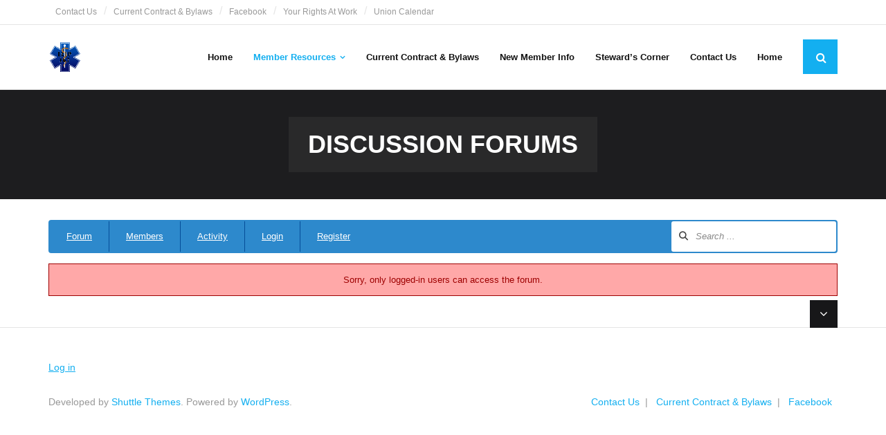

--- FILE ---
content_type: text/html; charset=UTF-8
request_url: https://iaep167.org/discussion-forums/activity/
body_size: 8947
content:
<!DOCTYPE html>

<html lang="en-US">
<head>
<meta charset="UTF-8" />
<meta name="viewport" content="width=device-width" />
<link rel="profile" href="//gmpg.org/xfn/11" />
<link rel="pingback" href="https://iaep167.org/xmlrpc.php" />

<title>Discussion Forums &#8211; IAEP Local 167</title>
<meta name='robots' content='max-image-preview:large' />
	<style>img:is([sizes="auto" i], [sizes^="auto," i]) { contain-intrinsic-size: 3000px 1500px }</style>
	<!-- Asgaros Forum - SEO: BEGIN -->
<meta name="robots" content="noindex, follow" />
<link rel="canonical" href="https://iaep167.org/discussion-forums/activity/" />
<meta name="description" content="Discussion Forums" />
<meta property="og:url" content="https://iaep167.org/discussion-forums/activity/" />
<meta property="og:title" content="Discussion Forums" />
<meta property="og:description" content="Discussion Forums" />
<meta property="og:site_name" content="IAEP Local 167" />
<meta name="twitter:title" content="Discussion Forums" />
<meta name="twitter:description" content="Discussion Forums" />
<!-- Asgaros Forum - SEO: END -->
<link rel='dns-prefetch' href='//platform-api.sharethis.com' />
<link rel='dns-prefetch' href='//fonts.googleapis.com' />
<link rel="alternate" type="application/rss+xml" title="IAEP Local 167 &raquo; Feed" href="https://iaep167.org/feed/" />
<script type="text/javascript">
/* <![CDATA[ */
window._wpemojiSettings = {"baseUrl":"https:\/\/s.w.org\/images\/core\/emoji\/16.0.1\/72x72\/","ext":".png","svgUrl":"https:\/\/s.w.org\/images\/core\/emoji\/16.0.1\/svg\/","svgExt":".svg","source":{"concatemoji":"https:\/\/iaep167.org\/wp-includes\/js\/wp-emoji-release.min.js?ver=6.8.3"}};
/*! This file is auto-generated */
!function(s,n){var o,i,e;function c(e){try{var t={supportTests:e,timestamp:(new Date).valueOf()};sessionStorage.setItem(o,JSON.stringify(t))}catch(e){}}function p(e,t,n){e.clearRect(0,0,e.canvas.width,e.canvas.height),e.fillText(t,0,0);var t=new Uint32Array(e.getImageData(0,0,e.canvas.width,e.canvas.height).data),a=(e.clearRect(0,0,e.canvas.width,e.canvas.height),e.fillText(n,0,0),new Uint32Array(e.getImageData(0,0,e.canvas.width,e.canvas.height).data));return t.every(function(e,t){return e===a[t]})}function u(e,t){e.clearRect(0,0,e.canvas.width,e.canvas.height),e.fillText(t,0,0);for(var n=e.getImageData(16,16,1,1),a=0;a<n.data.length;a++)if(0!==n.data[a])return!1;return!0}function f(e,t,n,a){switch(t){case"flag":return n(e,"\ud83c\udff3\ufe0f\u200d\u26a7\ufe0f","\ud83c\udff3\ufe0f\u200b\u26a7\ufe0f")?!1:!n(e,"\ud83c\udde8\ud83c\uddf6","\ud83c\udde8\u200b\ud83c\uddf6")&&!n(e,"\ud83c\udff4\udb40\udc67\udb40\udc62\udb40\udc65\udb40\udc6e\udb40\udc67\udb40\udc7f","\ud83c\udff4\u200b\udb40\udc67\u200b\udb40\udc62\u200b\udb40\udc65\u200b\udb40\udc6e\u200b\udb40\udc67\u200b\udb40\udc7f");case"emoji":return!a(e,"\ud83e\udedf")}return!1}function g(e,t,n,a){var r="undefined"!=typeof WorkerGlobalScope&&self instanceof WorkerGlobalScope?new OffscreenCanvas(300,150):s.createElement("canvas"),o=r.getContext("2d",{willReadFrequently:!0}),i=(o.textBaseline="top",o.font="600 32px Arial",{});return e.forEach(function(e){i[e]=t(o,e,n,a)}),i}function t(e){var t=s.createElement("script");t.src=e,t.defer=!0,s.head.appendChild(t)}"undefined"!=typeof Promise&&(o="wpEmojiSettingsSupports",i=["flag","emoji"],n.supports={everything:!0,everythingExceptFlag:!0},e=new Promise(function(e){s.addEventListener("DOMContentLoaded",e,{once:!0})}),new Promise(function(t){var n=function(){try{var e=JSON.parse(sessionStorage.getItem(o));if("object"==typeof e&&"number"==typeof e.timestamp&&(new Date).valueOf()<e.timestamp+604800&&"object"==typeof e.supportTests)return e.supportTests}catch(e){}return null}();if(!n){if("undefined"!=typeof Worker&&"undefined"!=typeof OffscreenCanvas&&"undefined"!=typeof URL&&URL.createObjectURL&&"undefined"!=typeof Blob)try{var e="postMessage("+g.toString()+"("+[JSON.stringify(i),f.toString(),p.toString(),u.toString()].join(",")+"));",a=new Blob([e],{type:"text/javascript"}),r=new Worker(URL.createObjectURL(a),{name:"wpTestEmojiSupports"});return void(r.onmessage=function(e){c(n=e.data),r.terminate(),t(n)})}catch(e){}c(n=g(i,f,p,u))}t(n)}).then(function(e){for(var t in e)n.supports[t]=e[t],n.supports.everything=n.supports.everything&&n.supports[t],"flag"!==t&&(n.supports.everythingExceptFlag=n.supports.everythingExceptFlag&&n.supports[t]);n.supports.everythingExceptFlag=n.supports.everythingExceptFlag&&!n.supports.flag,n.DOMReady=!1,n.readyCallback=function(){n.DOMReady=!0}}).then(function(){return e}).then(function(){var e;n.supports.everything||(n.readyCallback(),(e=n.source||{}).concatemoji?t(e.concatemoji):e.wpemoji&&e.twemoji&&(t(e.twemoji),t(e.wpemoji)))}))}((window,document),window._wpemojiSettings);
/* ]]> */
</script>
<link rel='stylesheet' id='wps-css-css' href='https://iaep167.org/wp-content/plugins/wp-symposium-pro/css/wp_symposium_pro.css?ver=6.8.3' type='text/css' media='all' />
<style id='wp-emoji-styles-inline-css' type='text/css'>

	img.wp-smiley, img.emoji {
		display: inline !important;
		border: none !important;
		box-shadow: none !important;
		height: 1em !important;
		width: 1em !important;
		margin: 0 0.07em !important;
		vertical-align: -0.1em !important;
		background: none !important;
		padding: 0 !important;
	}
</style>
<link rel='stylesheet' id='wp-block-library-css' href='https://iaep167.org/wp-includes/css/dist/block-library/style.min.css?ver=6.8.3' type='text/css' media='all' />
<style id='classic-theme-styles-inline-css' type='text/css'>
/*! This file is auto-generated */
.wp-block-button__link{color:#fff;background-color:#32373c;border-radius:9999px;box-shadow:none;text-decoration:none;padding:calc(.667em + 2px) calc(1.333em + 2px);font-size:1.125em}.wp-block-file__button{background:#32373c;color:#fff;text-decoration:none}
</style>
<link rel='stylesheet' id='wpda_like_box_gutenberg_css-css' href='https://iaep167.org/wp-content/plugins/like-box/includes/gutenberg/style.css?ver=6.8.3' type='text/css' media='all' />
<style id='global-styles-inline-css' type='text/css'>
:root{--wp--preset--aspect-ratio--square: 1;--wp--preset--aspect-ratio--4-3: 4/3;--wp--preset--aspect-ratio--3-4: 3/4;--wp--preset--aspect-ratio--3-2: 3/2;--wp--preset--aspect-ratio--2-3: 2/3;--wp--preset--aspect-ratio--16-9: 16/9;--wp--preset--aspect-ratio--9-16: 9/16;--wp--preset--color--black: #000000;--wp--preset--color--cyan-bluish-gray: #abb8c3;--wp--preset--color--white: #ffffff;--wp--preset--color--pale-pink: #f78da7;--wp--preset--color--vivid-red: #cf2e2e;--wp--preset--color--luminous-vivid-orange: #ff6900;--wp--preset--color--luminous-vivid-amber: #fcb900;--wp--preset--color--light-green-cyan: #7bdcb5;--wp--preset--color--vivid-green-cyan: #00d084;--wp--preset--color--pale-cyan-blue: #8ed1fc;--wp--preset--color--vivid-cyan-blue: #0693e3;--wp--preset--color--vivid-purple: #9b51e0;--wp--preset--gradient--vivid-cyan-blue-to-vivid-purple: linear-gradient(135deg,rgba(6,147,227,1) 0%,rgb(155,81,224) 100%);--wp--preset--gradient--light-green-cyan-to-vivid-green-cyan: linear-gradient(135deg,rgb(122,220,180) 0%,rgb(0,208,130) 100%);--wp--preset--gradient--luminous-vivid-amber-to-luminous-vivid-orange: linear-gradient(135deg,rgba(252,185,0,1) 0%,rgba(255,105,0,1) 100%);--wp--preset--gradient--luminous-vivid-orange-to-vivid-red: linear-gradient(135deg,rgba(255,105,0,1) 0%,rgb(207,46,46) 100%);--wp--preset--gradient--very-light-gray-to-cyan-bluish-gray: linear-gradient(135deg,rgb(238,238,238) 0%,rgb(169,184,195) 100%);--wp--preset--gradient--cool-to-warm-spectrum: linear-gradient(135deg,rgb(74,234,220) 0%,rgb(151,120,209) 20%,rgb(207,42,186) 40%,rgb(238,44,130) 60%,rgb(251,105,98) 80%,rgb(254,248,76) 100%);--wp--preset--gradient--blush-light-purple: linear-gradient(135deg,rgb(255,206,236) 0%,rgb(152,150,240) 100%);--wp--preset--gradient--blush-bordeaux: linear-gradient(135deg,rgb(254,205,165) 0%,rgb(254,45,45) 50%,rgb(107,0,62) 100%);--wp--preset--gradient--luminous-dusk: linear-gradient(135deg,rgb(255,203,112) 0%,rgb(199,81,192) 50%,rgb(65,88,208) 100%);--wp--preset--gradient--pale-ocean: linear-gradient(135deg,rgb(255,245,203) 0%,rgb(182,227,212) 50%,rgb(51,167,181) 100%);--wp--preset--gradient--electric-grass: linear-gradient(135deg,rgb(202,248,128) 0%,rgb(113,206,126) 100%);--wp--preset--gradient--midnight: linear-gradient(135deg,rgb(2,3,129) 0%,rgb(40,116,252) 100%);--wp--preset--font-size--small: 13px;--wp--preset--font-size--medium: 20px;--wp--preset--font-size--large: 36px;--wp--preset--font-size--x-large: 42px;--wp--preset--spacing--20: 0.44rem;--wp--preset--spacing--30: 0.67rem;--wp--preset--spacing--40: 1rem;--wp--preset--spacing--50: 1.5rem;--wp--preset--spacing--60: 2.25rem;--wp--preset--spacing--70: 3.38rem;--wp--preset--spacing--80: 5.06rem;--wp--preset--shadow--natural: 6px 6px 9px rgba(0, 0, 0, 0.2);--wp--preset--shadow--deep: 12px 12px 50px rgba(0, 0, 0, 0.4);--wp--preset--shadow--sharp: 6px 6px 0px rgba(0, 0, 0, 0.2);--wp--preset--shadow--outlined: 6px 6px 0px -3px rgba(255, 255, 255, 1), 6px 6px rgba(0, 0, 0, 1);--wp--preset--shadow--crisp: 6px 6px 0px rgba(0, 0, 0, 1);}:where(.is-layout-flex){gap: 0.5em;}:where(.is-layout-grid){gap: 0.5em;}body .is-layout-flex{display: flex;}.is-layout-flex{flex-wrap: wrap;align-items: center;}.is-layout-flex > :is(*, div){margin: 0;}body .is-layout-grid{display: grid;}.is-layout-grid > :is(*, div){margin: 0;}:where(.wp-block-columns.is-layout-flex){gap: 2em;}:where(.wp-block-columns.is-layout-grid){gap: 2em;}:where(.wp-block-post-template.is-layout-flex){gap: 1.25em;}:where(.wp-block-post-template.is-layout-grid){gap: 1.25em;}.has-black-color{color: var(--wp--preset--color--black) !important;}.has-cyan-bluish-gray-color{color: var(--wp--preset--color--cyan-bluish-gray) !important;}.has-white-color{color: var(--wp--preset--color--white) !important;}.has-pale-pink-color{color: var(--wp--preset--color--pale-pink) !important;}.has-vivid-red-color{color: var(--wp--preset--color--vivid-red) !important;}.has-luminous-vivid-orange-color{color: var(--wp--preset--color--luminous-vivid-orange) !important;}.has-luminous-vivid-amber-color{color: var(--wp--preset--color--luminous-vivid-amber) !important;}.has-light-green-cyan-color{color: var(--wp--preset--color--light-green-cyan) !important;}.has-vivid-green-cyan-color{color: var(--wp--preset--color--vivid-green-cyan) !important;}.has-pale-cyan-blue-color{color: var(--wp--preset--color--pale-cyan-blue) !important;}.has-vivid-cyan-blue-color{color: var(--wp--preset--color--vivid-cyan-blue) !important;}.has-vivid-purple-color{color: var(--wp--preset--color--vivid-purple) !important;}.has-black-background-color{background-color: var(--wp--preset--color--black) !important;}.has-cyan-bluish-gray-background-color{background-color: var(--wp--preset--color--cyan-bluish-gray) !important;}.has-white-background-color{background-color: var(--wp--preset--color--white) !important;}.has-pale-pink-background-color{background-color: var(--wp--preset--color--pale-pink) !important;}.has-vivid-red-background-color{background-color: var(--wp--preset--color--vivid-red) !important;}.has-luminous-vivid-orange-background-color{background-color: var(--wp--preset--color--luminous-vivid-orange) !important;}.has-luminous-vivid-amber-background-color{background-color: var(--wp--preset--color--luminous-vivid-amber) !important;}.has-light-green-cyan-background-color{background-color: var(--wp--preset--color--light-green-cyan) !important;}.has-vivid-green-cyan-background-color{background-color: var(--wp--preset--color--vivid-green-cyan) !important;}.has-pale-cyan-blue-background-color{background-color: var(--wp--preset--color--pale-cyan-blue) !important;}.has-vivid-cyan-blue-background-color{background-color: var(--wp--preset--color--vivid-cyan-blue) !important;}.has-vivid-purple-background-color{background-color: var(--wp--preset--color--vivid-purple) !important;}.has-black-border-color{border-color: var(--wp--preset--color--black) !important;}.has-cyan-bluish-gray-border-color{border-color: var(--wp--preset--color--cyan-bluish-gray) !important;}.has-white-border-color{border-color: var(--wp--preset--color--white) !important;}.has-pale-pink-border-color{border-color: var(--wp--preset--color--pale-pink) !important;}.has-vivid-red-border-color{border-color: var(--wp--preset--color--vivid-red) !important;}.has-luminous-vivid-orange-border-color{border-color: var(--wp--preset--color--luminous-vivid-orange) !important;}.has-luminous-vivid-amber-border-color{border-color: var(--wp--preset--color--luminous-vivid-amber) !important;}.has-light-green-cyan-border-color{border-color: var(--wp--preset--color--light-green-cyan) !important;}.has-vivid-green-cyan-border-color{border-color: var(--wp--preset--color--vivid-green-cyan) !important;}.has-pale-cyan-blue-border-color{border-color: var(--wp--preset--color--pale-cyan-blue) !important;}.has-vivid-cyan-blue-border-color{border-color: var(--wp--preset--color--vivid-cyan-blue) !important;}.has-vivid-purple-border-color{border-color: var(--wp--preset--color--vivid-purple) !important;}.has-vivid-cyan-blue-to-vivid-purple-gradient-background{background: var(--wp--preset--gradient--vivid-cyan-blue-to-vivid-purple) !important;}.has-light-green-cyan-to-vivid-green-cyan-gradient-background{background: var(--wp--preset--gradient--light-green-cyan-to-vivid-green-cyan) !important;}.has-luminous-vivid-amber-to-luminous-vivid-orange-gradient-background{background: var(--wp--preset--gradient--luminous-vivid-amber-to-luminous-vivid-orange) !important;}.has-luminous-vivid-orange-to-vivid-red-gradient-background{background: var(--wp--preset--gradient--luminous-vivid-orange-to-vivid-red) !important;}.has-very-light-gray-to-cyan-bluish-gray-gradient-background{background: var(--wp--preset--gradient--very-light-gray-to-cyan-bluish-gray) !important;}.has-cool-to-warm-spectrum-gradient-background{background: var(--wp--preset--gradient--cool-to-warm-spectrum) !important;}.has-blush-light-purple-gradient-background{background: var(--wp--preset--gradient--blush-light-purple) !important;}.has-blush-bordeaux-gradient-background{background: var(--wp--preset--gradient--blush-bordeaux) !important;}.has-luminous-dusk-gradient-background{background: var(--wp--preset--gradient--luminous-dusk) !important;}.has-pale-ocean-gradient-background{background: var(--wp--preset--gradient--pale-ocean) !important;}.has-electric-grass-gradient-background{background: var(--wp--preset--gradient--electric-grass) !important;}.has-midnight-gradient-background{background: var(--wp--preset--gradient--midnight) !important;}.has-small-font-size{font-size: var(--wp--preset--font-size--small) !important;}.has-medium-font-size{font-size: var(--wp--preset--font-size--medium) !important;}.has-large-font-size{font-size: var(--wp--preset--font-size--large) !important;}.has-x-large-font-size{font-size: var(--wp--preset--font-size--x-large) !important;}
:where(.wp-block-post-template.is-layout-flex){gap: 1.25em;}:where(.wp-block-post-template.is-layout-grid){gap: 1.25em;}
:where(.wp-block-columns.is-layout-flex){gap: 2em;}:where(.wp-block-columns.is-layout-grid){gap: 2em;}
:root :where(.wp-block-pullquote){font-size: 1.5em;line-height: 1.6;}
</style>
<link rel='stylesheet' id='af-fontawesome-css' href='https://iaep167.org/wp-content/plugins/asgaros-forum/libs/fontawesome/css/all.min.css?ver=3.3.0' type='text/css' media='all' />
<link rel='stylesheet' id='af-fontawesome-compat-v4-css' href='https://iaep167.org/wp-content/plugins/asgaros-forum/libs/fontawesome/css/v4-shims.min.css?ver=3.3.0' type='text/css' media='all' />
<link rel='stylesheet' id='af-widgets-css' href='https://iaep167.org/wp-content/plugins/asgaros-forum/skin/widgets.css?ver=3.3.0' type='text/css' media='all' />
<link rel='stylesheet' id='af-style-css' href='https://iaep167.org/wp-content/plugins/asgaros-forum/skin/style.css?ver=3.3.0' type='text/css' media='all' />
<link rel='stylesheet' id='asgarosforum-css-mentioning-css' href='https://iaep167.org/wp-content/plugins/asgaros-forum/skin/style-mentioning.css?ver=3.3.0' type='text/css' media='all' />
<link rel='stylesheet' id='contact-form-7-css' href='https://iaep167.org/wp-content/plugins/contact-form-7/includes/css/styles.css?ver=6.1.4' type='text/css' media='all' />
<link rel='stylesheet' id='poll-maker-ays-css' href='https://iaep167.org/wp-content/plugins/poll-maker/public/css/poll-maker-ays-public.css?ver=6.1.9' type='text/css' media='all' />
<link rel='stylesheet' id='wp-components-css' href='https://iaep167.org/wp-includes/css/dist/components/style.min.css?ver=6.8.3' type='text/css' media='all' />
<link rel='stylesheet' id='godaddy-styles-css' href='https://iaep167.org/wp-content/mu-plugins/vendor/wpex/godaddy-launch/includes/Dependencies/GoDaddy/Styles/build/latest.css?ver=2.0.2' type='text/css' media='all' />
<link rel='stylesheet' id='shuttle-google-fonts-css' href='//fonts.googleapis.com/css?family=Open+Sans%3A300%2C400%2C600%2C700&#038;subset=latin%2Clatin-ext' type='text/css' media='all' />
<link rel='stylesheet' id='prettyPhoto-css' href='https://iaep167.org/wp-content/themes/shuttle/lib/extentions/prettyPhoto/css/prettyPhoto.css?ver=3.1.6' type='text/css' media='all' />
<link rel='stylesheet' id='shuttle-bootstrap-css' href='https://iaep167.org/wp-content/themes/shuttle/lib/extentions/bootstrap/css/bootstrap.min.css?ver=2.3.2' type='text/css' media='all' />
<link rel='stylesheet' id='dashicons-css' href='https://iaep167.org/wp-includes/css/dashicons.min.css?ver=6.8.3' type='text/css' media='all' />
<link rel='stylesheet' id='font-awesome-css' href='https://iaep167.org/wp-content/themes/shuttle/lib/extentions/font-awesome/css/font-awesome.min.css?ver=4.7.0' type='text/css' media='all' />
<link rel='stylesheet' id='shuttle-shortcodes-css' href='https://iaep167.org/wp-content/themes/shuttle/styles/style-shortcodes.css?ver=1.5.0' type='text/css' media='all' />
<link rel='stylesheet' id='shuttle-style-css' href='https://iaep167.org/wp-content/themes/shuttle/style.css?ver=1.5.0' type='text/css' media='all' />
<link rel='stylesheet' id='shuttle-responsive-css' href='https://iaep167.org/wp-content/themes/shuttle/styles/style-responsive.css?ver=1.5.0' type='text/css' media='all' />
<link rel='stylesheet' id='af-custom-color-css' href='https://iaep167.org/wp-content/plugins/asgaros-forum/skin/custom.css?ver=3.3.0' type='text/css' media='all' />
<link rel='stylesheet' id='animated-css' href='https://iaep167.org/wp-content/plugins/like-box/includes/style/effects.css?ver=6.8.3' type='text/css' media='all' />
<link rel='stylesheet' id='front_end_like_box-css' href='https://iaep167.org/wp-content/plugins/like-box/includes/style/style.css?ver=6.8.3' type='text/css' media='all' />
<link rel='stylesheet' id='thickbox-css' href='https://iaep167.org/wp-includes/js/thickbox/thickbox.css?ver=6.8.3' type='text/css' media='all' />
<script type="text/javascript" src="https://iaep167.org/wp-includes/js/jquery/jquery.min.js?ver=3.7.1" id="jquery-core-js"></script>
<script type="text/javascript" src="https://iaep167.org/wp-includes/js/jquery/jquery-migrate.min.js?ver=3.4.1" id="jquery-migrate-js"></script>
<script type="text/javascript" src="https://iaep167.org/wp-content/plugins/wp-symposium-pro/js/wp_symposium_pro.js?ver=6.8.3" id="wps-js-js"></script>
<script type="text/javascript" src="https://iaep167.org/wp-includes/js/underscore.min.js?ver=1.13.7" id="underscore-js"></script>
<script type="text/javascript" src="https://iaep167.org/wp-includes/js/backbone.min.js?ver=1.6.0" id="backbone-js"></script>
<script type="text/javascript" id="wp-api-request-js-extra">
/* <![CDATA[ */
var wpApiSettings = {"root":"https:\/\/iaep167.org\/wp-json\/","nonce":"ecd292001d","versionString":"wp\/v2\/"};
/* ]]> */
</script>
<script type="text/javascript" src="https://iaep167.org/wp-includes/js/api-request.min.js?ver=6.8.3" id="wp-api-request-js"></script>
<script type="text/javascript" id="wp-api-js-extra">
/* <![CDATA[ */
var wpApiSettings = {"root":"https:\/\/iaep167.org\/wp-json\/","nonce":"ecd292001d","topicid":"0"};
/* ]]> */
</script>
<script type="text/javascript" src="https://iaep167.org/wp-includes/js/wp-api.min.js?ver=6.8.3" id="wp-api-js"></script>
<script type="text/javascript" src="https://iaep167.org/wp-content/plugins/asgaros-forum/js/script.js?ver=3.3.0" id="asgarosforum-js-js"></script>
<script type="text/javascript" src="https://iaep167.org/wp-content/plugins/asgaros-forum/js/script-spoilers.js?ver=3.3.0" id="asgarosforum-js-spoilers-js"></script>
<script type="text/javascript" src="https://iaep167.org/wp-content/plugins/feedfocal/public/js/feedfocal-public.js?ver=1.3.2" id="feedfocal-js"></script>
<script type="text/javascript" src="https://iaep167.org/wp-content/themes/shuttle/lib/scripts/plugins/sticky/jquery.sticky.js?ver=true" id="sticky-js"></script>
<script type="text/javascript" src="//platform-api.sharethis.com/js/sharethis.js#source=googleanalytics-wordpress#product=ga&amp;property=5f9084e03b1cfe00120b700b" id="googleanalytics-platform-sharethis-js"></script>
<script type="text/javascript" src="https://iaep167.org/wp-content/plugins/like-box/includes/javascript/front_end_js.js?ver=6.8.3" id="like-box-front-end-js"></script>
<link rel="https://api.w.org/" href="https://iaep167.org/wp-json/" /><link rel="alternate" title="JSON" type="application/json" href="https://iaep167.org/wp-json/wp/v2/pages/790" /><link rel="EditURI" type="application/rsd+xml" title="RSD" href="https://iaep167.org/xmlrpc.php?rsd" />
<meta name="generator" content="WordPress 6.8.3" />
<style>/* WP Symposium custom CSS */
</style><script>
(function() {
	(function (i, s, o, g, r, a, m) {
		i['GoogleAnalyticsObject'] = r;
		i[r] = i[r] || function () {
				(i[r].q = i[r].q || []).push(arguments)
			}, i[r].l = 1 * new Date();
		a = s.createElement(o),
			m = s.getElementsByTagName(o)[0];
		a.async = 1;
		a.src = g;
		m.parentNode.insertBefore(a, m)
	})(window, document, 'script', 'https://google-analytics.com/analytics.js', 'ga');

	ga('create', 'UA-56257847-1', 'auto');
			ga('send', 'pageview');
	})();
</script>
<link rel="icon" href="https://iaep167.org/wp-content/uploads/2024/01/cropped-cropped-cropped-cropped-IAEPstar1-fotor-bg-remover-20240112101619-32x32.png" sizes="32x32" />
<link rel="icon" href="https://iaep167.org/wp-content/uploads/2024/01/cropped-cropped-cropped-cropped-IAEPstar1-fotor-bg-remover-20240112101619-192x192.png" sizes="192x192" />
<link rel="apple-touch-icon" href="https://iaep167.org/wp-content/uploads/2024/01/cropped-cropped-cropped-cropped-IAEPstar1-fotor-bg-remover-20240112101619-180x180.png" />
<meta name="msapplication-TileImage" content="https://iaep167.org/wp-content/uploads/2024/01/cropped-cropped-cropped-cropped-IAEPstar1-fotor-bg-remover-20240112101619-270x270.png" />
</head>

<body class="wp-singular page-template-default page page-id-790 wp-custom-logo wp-theme-shuttle asgaros-forum asgaros-forum-activity layout-sidebar-none intro-on layout-responsive header-style1 header-sticky scrollup-on group-blog">
<div id="body-core" class="hfeed site">

	<a class="skip-link screen-reader-text" href="#content">Skip to content</a>
	<!-- .skip-link -->

	<header>
	<div id="site-header">

			
		<div id="pre-header">
		<div class="wrap-safari">
		<div id="pre-header-core" class="main-navigation">
  
						<div id="pre-header-links-inner" class="header-links"><ul id="menu-header-menu" class="menu"><li id="menu-item-104" class="menu-item menu-item-type-post_type menu-item-object-page menu-item-104"><a href="https://iaep167.org/contact/">Contact Us</a></li>
<li id="menu-item-121" class="menu-item menu-item-type-post_type menu-item-object-page menu-item-121"><a href="https://iaep167.org/current-contract/">Current Contract &#038; Bylaws</a></li>
<li id="menu-item-2565" class="menu-item menu-item-type-custom menu-item-object-custom menu-item-2565"><a href="https://www.facebook.com/groups/558874617793568/?mibextid=uJjRxr">Facebook</a></li>
<li id="menu-item-177" class="menu-item menu-item-type-post_type menu-item-object-page menu-item-177"><a href="https://iaep167.org/rights-work/">Your Rights At Work</a></li>
<li id="menu-item-191" class="menu-item menu-item-type-post_type menu-item-object-page menu-item-191"><a href="https://iaep167.org/upcoming-events/">Union Calendar</a></li>
</ul></div>			
			
		</div>
		</div>
		</div>
		<!-- #pre-header -->

				<div id="header">
		<div id="header-core">

			<div id="logo">
			<a href="https://iaep167.org/" class="custom-logo-link" rel="home"><img width="187" height="175" src="https://iaep167.org/wp-content/uploads/2024/01/cropped-cropped-cropped-cropped-cropped-cropped-cropped-cropped-image1-fotor-bg-remover-20240112105042.png" class="custom-logo" alt="IAEP Local 167" decoding="async" /></a>			</div>

			<div id="header-links" class="main-navigation">
			<div id="header-links-inner" class="header-links">

				<ul id="menu-main-menu" class="menu"><li id="menu-item-2566" class="menu-item menu-item-type-custom menu-item-object-custom menu-item-home"><a href="https://iaep167.org"><span>Home</span></a></li>
<li id="menu-item-2569" class="menu-item menu-item-type-post_type menu-item-object-page current-menu-ancestor current-menu-parent current_page_parent current_page_ancestor menu-item-has-children"><a href="https://iaep167.org/member-resources/"><span>Member Resources</span></a>
<ul class="sub-menu">
	<li id="menu-item-2570" class="menu-item menu-item-type-post_type menu-item-object-page"><a href="https://iaep167.org/upcoming-events/">Union Calendar</a></li>
	<li id="menu-item-2572" class="menu-item menu-item-type-post_type menu-item-object-page"><a href="https://iaep167.org/meeting-minutes/">Meeting Minutes</a></li>
	<li id="menu-item-2573" class="menu-item menu-item-type-post_type menu-item-object-page"><a href="https://iaep167.org/rights-work/">Your Rights At Work</a></li>
	<li id="menu-item-2699" class="menu-item menu-item-type-post_type menu-item-object-page"><a href="https://iaep167.org/member-dues/">Member Dues</a></li>
	<li id="menu-item-2941" class="menu-item menu-item-type-post_type menu-item-object-page"><a href="https://iaep167.org/member-benefits/">Member Benefits/Discounts</a></li>
	<li id="menu-item-2575" class="menu-item menu-item-type-post_type menu-item-object-page current-menu-item page_item page-item-790 current_page_item"><a href="https://iaep167.org/discussion-forums/">Discussion Forums</a></li>
	<li id="menu-item-2576" class="menu-item menu-item-type-post_type menu-item-object-page"><a href="https://iaep167.org/links/">Links</a></li>
	<li id="menu-item-2645" class="menu-item menu-item-type-post_type menu-item-object-page"><a href="https://iaep167.org/member-forms-info/">Member Forms/Info</a></li>
	<li id="menu-item-2594" class="menu-item menu-item-type-taxonomy menu-item-object-category menu-item-has-children"><a href="https://iaep167.org/category/uncategorized/negotiations/">2023/24 Negotiations</a>
	<ul class="sub-menu">
		<li id="menu-item-2601" class="menu-item menu-item-type-taxonomy menu-item-object-post_tag"><a href="https://iaep167.org/tag/2023-negotiations-iaep-167-allina-health-ems/">2023 Negotiations IAEP 167/Allina Health EMS</a></li>
	</ul>
</li>
</ul>
</li>
<li id="menu-item-2568" class="menu-item menu-item-type-post_type menu-item-object-page"><a href="https://iaep167.org/current-contract/"><span>Current Contract &#038; Bylaws</span></a></li>
<li id="menu-item-2846" class="menu-item menu-item-type-post_type menu-item-object-page"><a href="https://iaep167.org/new-member-link/"><span>New Member Info</span></a></li>
<li id="menu-item-2571" class="menu-item menu-item-type-post_type menu-item-object-page"><a href="https://iaep167.org/stewards-corner/"><span>Steward&#8217;s Corner</span></a></li>
<li id="menu-item-2567" class="menu-item menu-item-type-post_type menu-item-object-page"><a href="https://iaep167.org/contact/"><span>Contact Us</span></a></li>
<li id="menu-item-2844" class="menu-item menu-item-type-custom menu-item-object-custom menu-item-home"><a href="https://iaep167.org"><span>Home</span></a></li>
</ul>				
				<div id="header-search"><a><div class="fa fa-search"></div></a>	<form method="get" class="searchform" action="https://iaep167.org/" role="search">
		<input type="text" class="search" name="s" value="" placeholder="Search &hellip;" />
		<input type="submit" class="searchsubmit" name="submit" value="Search" />
	</form></div>			</div>
			</div>
			<!-- #header-links .main-navigation -->

			<div id="header-nav"><a class="btn-navbar" data-toggle="collapse" data-target=".nav-collapse" tabindex="0"><span class="icon-bar"></span><span class="icon-bar"></span><span class="icon-bar"></span></a></div>
		</div>
		</div>
		<!-- #header -->

		<div id="header-responsive"><div id="header-responsive-inner" class="responsive-links nav-collapse collapse"><ul id="menu-main-menu-1" class=""><li id="res-menu-item-2566" class="menu-item menu-item-type-custom menu-item-object-custom menu-item-home"><a href="https://iaep167.org"><span>Home</span></a></li>
<li id="res-menu-item-2569" class="menu-item menu-item-type-post_type menu-item-object-page current-menu-ancestor current-menu-parent current_page_parent current_page_ancestor menu-item-has-children"><a href="https://iaep167.org/member-resources/"><span>Member Resources</span></a>
<ul class="sub-menu">
	<li id="res-menu-item-2570" class="menu-item menu-item-type-post_type menu-item-object-page"><a href="https://iaep167.org/upcoming-events/">&#45; Union Calendar</a></li>
	<li id="res-menu-item-2572" class="menu-item menu-item-type-post_type menu-item-object-page"><a href="https://iaep167.org/meeting-minutes/">&#45; Meeting Minutes</a></li>
	<li id="res-menu-item-2573" class="menu-item menu-item-type-post_type menu-item-object-page"><a href="https://iaep167.org/rights-work/">&#45; Your Rights At Work</a></li>
	<li id="res-menu-item-2699" class="menu-item menu-item-type-post_type menu-item-object-page"><a href="https://iaep167.org/member-dues/">&#45; Member Dues</a></li>
	<li id="res-menu-item-2941" class="menu-item menu-item-type-post_type menu-item-object-page"><a href="https://iaep167.org/member-benefits/">&#45; Member Benefits/Discounts</a></li>
	<li id="res-menu-item-2575" class="menu-item menu-item-type-post_type menu-item-object-page current-menu-item page_item page-item-790 current_page_item"><a href="https://iaep167.org/discussion-forums/">&#45; Discussion Forums</a></li>
	<li id="res-menu-item-2576" class="menu-item menu-item-type-post_type menu-item-object-page"><a href="https://iaep167.org/links/">&#45; Links</a></li>
	<li id="res-menu-item-2645" class="menu-item menu-item-type-post_type menu-item-object-page"><a href="https://iaep167.org/member-forms-info/">&#45; Member Forms/Info</a></li>
	<li id="res-menu-item-2594" class="menu-item menu-item-type-taxonomy menu-item-object-category menu-item-has-children"><a href="https://iaep167.org/category/uncategorized/negotiations/">&#45; 2023/24 Negotiations</a>
	<ul class="sub-menu">
		<li id="res-menu-item-2601" class="menu-item menu-item-type-taxonomy menu-item-object-post_tag"><a href="https://iaep167.org/tag/2023-negotiations-iaep-167-allina-health-ems/">&#45; &#45; 2023 Negotiations IAEP 167/Allina Health EMS</a></li>
	</ul>
</li>
</ul>
</li>
<li id="res-menu-item-2568" class="menu-item menu-item-type-post_type menu-item-object-page"><a href="https://iaep167.org/current-contract/"><span>Current Contract &#038; Bylaws</span></a></li>
<li id="res-menu-item-2846" class="menu-item menu-item-type-post_type menu-item-object-page"><a href="https://iaep167.org/new-member-link/"><span>New Member Info</span></a></li>
<li id="res-menu-item-2571" class="menu-item menu-item-type-post_type menu-item-object-page"><a href="https://iaep167.org/stewards-corner/"><span>Steward&#8217;s Corner</span></a></li>
<li id="res-menu-item-2567" class="menu-item menu-item-type-post_type menu-item-object-page"><a href="https://iaep167.org/contact/"><span>Contact Us</span></a></li>
<li id="res-menu-item-2844" class="menu-item menu-item-type-custom menu-item-object-custom menu-item-home"><a href="https://iaep167.org"><span>Home</span></a></li>
</ul></div></div>
				<div id="header-sticky">
		<div id="header-sticky-core">

			<div id="logo-sticky">
			<a href="https://iaep167.org/" class="custom-logo-link" rel="home"><img width="187" height="175" src="https://iaep167.org/wp-content/uploads/2024/01/cropped-cropped-cropped-cropped-cropped-cropped-cropped-cropped-image1-fotor-bg-remover-20240112105042.png" class="custom-logo" alt="IAEP Local 167" decoding="async" /></a>			</div>

			<div id="header-sticky-links" class="main-navigation">
			<div id="header-sticky-links-inner" class="header-links">

				<ul id="menu-main-menu-2" class="menu"><li id="menu-item-2566" class="menu-item menu-item-type-custom menu-item-object-custom menu-item-home"><a href="https://iaep167.org"><span>Home</span></a></li>
<li id="menu-item-2569" class="menu-item menu-item-type-post_type menu-item-object-page current-menu-ancestor current-menu-parent current_page_parent current_page_ancestor menu-item-has-children"><a href="https://iaep167.org/member-resources/"><span>Member Resources</span></a>
<ul class="sub-menu">
	<li id="menu-item-2570" class="menu-item menu-item-type-post_type menu-item-object-page"><a href="https://iaep167.org/upcoming-events/">Union Calendar</a></li>
	<li id="menu-item-2572" class="menu-item menu-item-type-post_type menu-item-object-page"><a href="https://iaep167.org/meeting-minutes/">Meeting Minutes</a></li>
	<li id="menu-item-2573" class="menu-item menu-item-type-post_type menu-item-object-page"><a href="https://iaep167.org/rights-work/">Your Rights At Work</a></li>
	<li id="menu-item-2699" class="menu-item menu-item-type-post_type menu-item-object-page"><a href="https://iaep167.org/member-dues/">Member Dues</a></li>
	<li id="menu-item-2941" class="menu-item menu-item-type-post_type menu-item-object-page"><a href="https://iaep167.org/member-benefits/">Member Benefits/Discounts</a></li>
	<li id="menu-item-2575" class="menu-item menu-item-type-post_type menu-item-object-page current-menu-item page_item page-item-790 current_page_item"><a href="https://iaep167.org/discussion-forums/">Discussion Forums</a></li>
	<li id="menu-item-2576" class="menu-item menu-item-type-post_type menu-item-object-page"><a href="https://iaep167.org/links/">Links</a></li>
	<li id="menu-item-2645" class="menu-item menu-item-type-post_type menu-item-object-page"><a href="https://iaep167.org/member-forms-info/">Member Forms/Info</a></li>
	<li id="menu-item-2594" class="menu-item menu-item-type-taxonomy menu-item-object-category menu-item-has-children"><a href="https://iaep167.org/category/uncategorized/negotiations/">2023/24 Negotiations</a>
	<ul class="sub-menu">
		<li id="menu-item-2601" class="menu-item menu-item-type-taxonomy menu-item-object-post_tag"><a href="https://iaep167.org/tag/2023-negotiations-iaep-167-allina-health-ems/">2023 Negotiations IAEP 167/Allina Health EMS</a></li>
	</ul>
</li>
</ul>
</li>
<li id="menu-item-2568" class="menu-item menu-item-type-post_type menu-item-object-page"><a href="https://iaep167.org/current-contract/"><span>Current Contract &#038; Bylaws</span></a></li>
<li id="menu-item-2846" class="menu-item menu-item-type-post_type menu-item-object-page"><a href="https://iaep167.org/new-member-link/"><span>New Member Info</span></a></li>
<li id="menu-item-2571" class="menu-item menu-item-type-post_type menu-item-object-page"><a href="https://iaep167.org/stewards-corner/"><span>Steward&#8217;s Corner</span></a></li>
<li id="menu-item-2567" class="menu-item menu-item-type-post_type menu-item-object-page"><a href="https://iaep167.org/contact/"><span>Contact Us</span></a></li>
<li id="menu-item-2844" class="menu-item menu-item-type-custom menu-item-object-custom menu-item-home"><a href="https://iaep167.org"><span>Home</span></a></li>
</ul>				
				<div id="header-search"><a><div class="fa fa-search"></div></a>	<form method="get" class="searchform" action="https://iaep167.org/" role="search">
		<input type="text" class="search" name="s" value="" placeholder="Search &hellip;" />
		<input type="submit" class="searchsubmit" name="submit" value="Search" />
	</form></div>			</div>
			</div><div class="clearboth"></div>
			<!-- #header-sticky-links .main-navigation -->

		</div>
		</div>
		<!-- #header-sticky -->
	
		
		<div id="intro" class="option1"><div class="wrap-safari"><div id="intro-core"><h1 class="page-title"><span>Discussion Forums</span></h1></div></div></div>
		
		
	</div>


	</header>
	<!-- header -->

		
	<div id="content">
	<div id="content-core">

		<div id="main">
		<div id="main-core">
			
				
		<article id="post-790" class="post-790 page type-page status-publish hentry">

		<div id="af-wrapper"><div id="forum-header"><div id="forum-navigation-mobile"><a><span class="fas fa-bars"></span>Menu</a></div><span class="screen-reader-text">Forum Navigation</span><div id="forum-navigation"><a class="home-link" href="https://iaep167.org/discussion-forums" target="_self">Forum</a><a class="members-link" href="https://iaep167.org/discussion-forums/members/" target="_self">Members</a><a class="activity-link" href="https://iaep167.org/discussion-forums/activity/" target="_self">Activity</a><a class="login-link" href="https://iaep167.org/wp-login.php?redirect_to=https%3A%2F%2Fiaep167.org%2Fdiscussion-forums%2Factivity%2F" target="_self">Login</a><a class="register-link" href="https://iaep167.org/wp-login.php?action=register" target="_self">Register</a></div><div id="forum-search"><span class="search-icon fas fa-search"></span><form method="get" action="https://iaep167.org/discussion-forums/search/"><input name="keywords" type="search" placeholder="Search ..." value=""></form></div><div class="clear"></div></div><div class="error">Sorry, only logged-in users can access the forum.</div><div class="clear"></div></div>
		
		</article>
			

		</div><!-- #main-core -->
		</div><!-- #main -->
			</div>
	</div><!-- #content -->

	<footer>
		<!-- #footer -->		
		<div id="sub-footer">

		<div id="sub-footer-close"><div id="sub-footer-close-core"></div></div><div id="sub-footer-widgets" class="option1"><div id="sub-footer-col1" class="widget-area"><aside class="widget widget_block"><div class="logged-out wp-block-loginout"><a href="https://iaep167.org/wp-login.php?redirect_to=https%3A%2F%2Fiaep167.org%2Fdiscussion-forums%2Factivity%2F">Log in</a></div></aside></div></div>
		<div id="sub-footer-core">
		
			<div class="copyright">
			Developed by <a href="https://shuttlethemes.com/" target="_blank">Shuttle Themes</a>. Powered by <a href="//www.wordpress.org/" target="_blank">WordPress</a>.			</div>
			<!-- .copyright -->

						<div id="footer-menu" class="sub-footer-links"><ul id="menu-header-menu-1" class="menu"><li class="menu-item menu-item-type-post_type menu-item-object-page menu-item-104"><a href="https://iaep167.org/contact/">Contact Us</a></li>
<li class="menu-item menu-item-type-post_type menu-item-object-page menu-item-121"><a href="https://iaep167.org/current-contract/">Current Contract &#038; Bylaws</a></li>
<li class="menu-item menu-item-type-custom menu-item-object-custom menu-item-2565"><a href="https://www.facebook.com/groups/558874617793568/?mibextid=uJjRxr">Facebook</a></li>
</ul></div>						<!-- #footer-menu -->

			
		</div>
		</div>
	</footer><!-- footer -->

</div><!-- #body-core -->

<script type="speculationrules">
{"prefetch":[{"source":"document","where":{"and":[{"href_matches":"\/*"},{"not":{"href_matches":["\/wp-*.php","\/wp-admin\/*","\/wp-content\/uploads\/*","\/wp-content\/*","\/wp-content\/plugins\/*","\/wp-content\/themes\/shuttle\/*","\/*\\?(.+)"]}},{"not":{"selector_matches":"a[rel~=\"nofollow\"]"}},{"not":{"selector_matches":".no-prefetch, .no-prefetch a"}}]},"eagerness":"conservative"}]}
</script>
<div class="wps_wait_modal"></div><script type="text/javascript" src="https://iaep167.org/wp-content/plugins/asgaros-forum/libs/jquery.caret.js?ver=3.3.0" id="jquery-caret-js"></script>
<script type="text/javascript" src="https://iaep167.org/wp-content/plugins/asgaros-forum/libs/jquery.atwho.js?ver=3.3.0" id="jquery-atwho-js"></script>
<script type="text/javascript" src="https://iaep167.org/wp-content/plugins/asgaros-forum/js/script-mentioning.js?ver=3.3.0" id="asgarosforum-js-mentioning-js"></script>
<script type="text/javascript" src="https://iaep167.org/wp-includes/js/dist/hooks.min.js?ver=4d63a3d491d11ffd8ac6" id="wp-hooks-js"></script>
<script type="text/javascript" src="https://iaep167.org/wp-includes/js/dist/i18n.min.js?ver=5e580eb46a90c2b997e6" id="wp-i18n-js"></script>
<script type="text/javascript" id="wp-i18n-js-after">
/* <![CDATA[ */
wp.i18n.setLocaleData( { 'text direction\u0004ltr': [ 'ltr' ] } );
/* ]]> */
</script>
<script type="text/javascript" src="https://iaep167.org/wp-content/plugins/contact-form-7/includes/swv/js/index.js?ver=6.1.4" id="swv-js"></script>
<script type="text/javascript" id="contact-form-7-js-before">
/* <![CDATA[ */
var wpcf7 = {
    "api": {
        "root": "https:\/\/iaep167.org\/wp-json\/",
        "namespace": "contact-form-7\/v1"
    }
};
/* ]]> */
</script>
<script type="text/javascript" src="https://iaep167.org/wp-content/plugins/contact-form-7/includes/js/index.js?ver=6.1.4" id="contact-form-7-js"></script>
<script type="text/javascript" src="https://iaep167.org/wp-includes/js/imagesloaded.min.js?ver=5.0.0" id="imagesloaded-js"></script>
<script type="text/javascript" src="https://iaep167.org/wp-content/themes/shuttle/lib/extentions/prettyPhoto/js/jquery.prettyPhoto.js?ver=3.1.6" id="prettyPhoto-js"></script>
<script type="text/javascript" src="https://iaep167.org/wp-content/themes/shuttle/lib/scripts/modernizr.js?ver=2.6.2" id="modernizr-js"></script>
<script type="text/javascript" src="https://iaep167.org/wp-content/themes/shuttle/lib/scripts/plugins/waypoints/waypoints.min.js?ver=2.0.3" id="waypoints-js"></script>
<script type="text/javascript" src="https://iaep167.org/wp-content/themes/shuttle/lib/scripts/plugins/waypoints/waypoints-sticky.min.js?ver=2.0.3" id="waypoints-sticky-js"></script>
<script type="text/javascript" src="https://iaep167.org/wp-content/themes/shuttle/lib/scripts/plugins/scrollup/jquery.scrollUp.min.js?ver=2.4.1" id="jquery-scrollup-js"></script>
<script type="text/javascript" src="https://iaep167.org/wp-content/themes/shuttle/lib/extentions/bootstrap/js/bootstrap.js?ver=2.3.2" id="shuttle-bootstrap-js"></script>
<script type="text/javascript" src="https://iaep167.org/wp-content/themes/shuttle/lib/scripts/main-frontend.js?ver=1.5.0" id="shuttle-frontend-js"></script>
<script type="text/javascript" id="thickbox-js-extra">
/* <![CDATA[ */
var thickboxL10n = {"next":"Next >","prev":"< Prev","image":"Image","of":"of","close":"Close","noiframes":"This feature requires inline frames. You have iframes disabled or your browser does not support them.","loadingAnimation":"https:\/\/iaep167.org\/wp-includes\/js\/thickbox\/loadingAnimation.gif"};
/* ]]> */
</script>
<script type="text/javascript" src="https://iaep167.org/wp-includes/js/thickbox/thickbox.js?ver=3.1-20121105" id="thickbox-js"></script>
		<script>'undefined'=== typeof _trfq || (window._trfq = []);'undefined'=== typeof _trfd && (window._trfd=[]),
                _trfd.push({'tccl.baseHost':'secureserver.net'}),
                _trfd.push({'ap':'wpaas'},
                    {'server':'8f18b6f8-42dd-4a00-c61c-64f8a473f42d.secureserver.net'},
                    {'pod':'A2NLWPPOD07'},
                    {'storage':'a2cephmah002pod07_data07'},                     {'xid':'3501528'},
                    {'wp':'6.8.3'},
                    {'php':'8.2.30'},
                    {'loggedin':'0'},
                    {'cdn':'1'},
                    {'builder':''},
                    {'theme':'shuttle'},
                    {'wds':'0'},
                    {'wp_alloptions_count':'586'},
                    {'wp_alloptions_bytes':'778166'},
                    {'gdl_coming_soon_page':'0'}
                                    );
            var trafficScript = document.createElement('script'); trafficScript.src = 'https://img1.wsimg.com/signals/js/clients/scc-c2/scc-c2.min.js'; window.document.head.appendChild(trafficScript);</script>
		<script>window.addEventListener('click', function (elem) { var _elem$target, _elem$target$dataset, _window, _window$_trfq; return (elem === null || elem === void 0 ? void 0 : (_elem$target = elem.target) === null || _elem$target === void 0 ? void 0 : (_elem$target$dataset = _elem$target.dataset) === null || _elem$target$dataset === void 0 ? void 0 : _elem$target$dataset.eid) && ((_window = window) === null || _window === void 0 ? void 0 : (_window$_trfq = _window._trfq) === null || _window$_trfq === void 0 ? void 0 : _window$_trfq.push(["cmdLogEvent", "click", elem.target.dataset.eid]));});</script>
		<script src='https://img1.wsimg.com/traffic-assets/js/tccl-tti.min.js' onload="window.tti.calculateTTI()"></script>
		
</body>
</html>

--- FILE ---
content_type: text/plain
request_url: https://www.google-analytics.com/j/collect?v=1&_v=j102&a=1284720197&t=pageview&_s=1&dl=https%3A%2F%2Fiaep167.org%2Fdiscussion-forums%2Factivity%2F&ul=en-us%40posix&dt=Discussion%20Forums%20%E2%80%93%20IAEP%20Local%20167&sr=1280x720&vp=1280x720&_u=IEBAAEABAAAAACAAI~&jid=1650301129&gjid=290401663&cid=744453387.1768683600&tid=UA-56257847-1&_gid=1114508010.1768683600&_r=1&_slc=1&z=305802891
body_size: -284
content:
2,cG-0H55DB0T6K